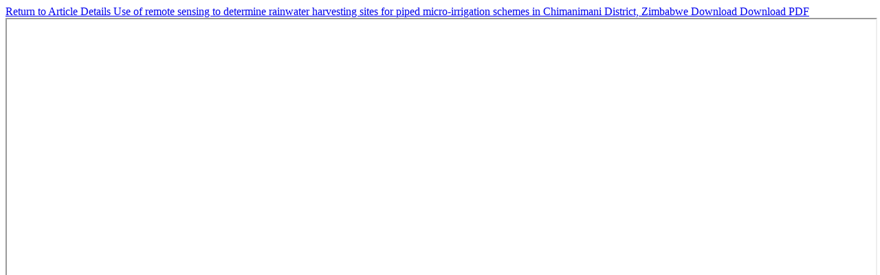

--- FILE ---
content_type: text/html; charset=utf-8
request_url: https://watersa.net/article/view/15527/19695
body_size: 1085
content:
<!DOCTYPE html>
<html lang="en" xml:lang="en">
<head>
	<meta http-equiv="Content-Type" content="text/html; charset=utf-8" />
	<meta name="viewport" content="width=device-width, initial-scale=1.0" />
	<title>View of Use of remote sensing to determine rainwater harvesting sites for piped micro-irrigation schemes in Chimanimani District, Zimbabwe</title>

	
<link rel="icon" href="https://watersa.net/public/journals/11/favicon_en_US.jpg" />
<meta name="generator" content="Open Journal Systems 3.4.0.9" />
	<link rel="stylesheet" href="https://watersa.net/$$$call$$$/page/page/css?name=stylesheet" type="text/css" /><link rel="stylesheet" href="https://watersa.net/lib/pkp/styles/fontawesome/fontawesome.css?v=3.4.0.9" type="text/css" /><link rel="stylesheet" href="https://watersa.net/public/journals/11/styleSheet.css?d=" type="text/css" /><link rel="stylesheet" href="https://watersa.net/public/site/styleSheet.css?v=3.4.0.9" type="text/css" />
	<script src="https://watersa.net/lib/pkp/lib/vendor/components/jquery/jquery.min.js?v=3.4.0.9" type="text/javascript"></script><script src="https://watersa.net/lib/pkp/lib/vendor/components/jqueryui/jquery-ui.min.js?v=3.4.0.9" type="text/javascript"></script><script src="https://watersa.net/plugins/themes/default/js/lib/popper/popper.js?v=3.4.0.9" type="text/javascript"></script><script src="https://watersa.net/plugins/themes/default/js/lib/bootstrap/util.js?v=3.4.0.9" type="text/javascript"></script><script src="https://watersa.net/plugins/themes/default/js/lib/bootstrap/dropdown.js?v=3.4.0.9" type="text/javascript"></script><script src="https://watersa.net/plugins/themes/default/js/main.js?v=3.4.0.9" type="text/javascript"></script>
</head>
<body class="pkp_page_article pkp_op_view">

		<header class="header_view">

		<a href="https://watersa.net/article/view/15527" class="return">
			<span class="pkp_screen_reader">
									Return to Article Details
							</span>
		</a>

		<a href="https://watersa.net/article/view/15527" class="title">
			Use of remote sensing to determine rainwater harvesting sites for piped micro-irrigation schemes in Chimanimani District, Zimbabwe
		</a>

		<a href="https://watersa.net/article/download/15527/19695/92969" class="download" download>
			<span class="label">
				Download
			</span>
			<span class="pkp_screen_reader">
				Download PDF
			</span>
		</a>

	</header>

	<script type="text/javascript">
		// Creating iframe's src in JS instead of Smarty so that EZProxy-using sites can find our domain in $pdfUrl and do their rewrites on it.
		$(document).ready(function() {
			var urlBase = "https://watersa.net/plugins/generic/pdfJsViewer/pdf.js/web/viewer.html?file=";
			var pdfUrl = "https://watersa.net/article/download/15527/19695/92969";
			$("#pdfCanvasContainer > iframe").attr("src", urlBase + encodeURIComponent(pdfUrl));
		});
	</script>

	<div id="pdfCanvasContainer" class="galley_view">
				<iframe src="" width="100%" height="100%" style="min-height: 500px;" title="PDF of Use of remote sensing to determine rainwater harvesting sites for piped micro-irrigation schemes in Chimanimani District, Zimbabwe" allow="fullscreen" webkitallowfullscreen="webkitallowfullscreen"></iframe>
	</div>
	
</body>
</html>
